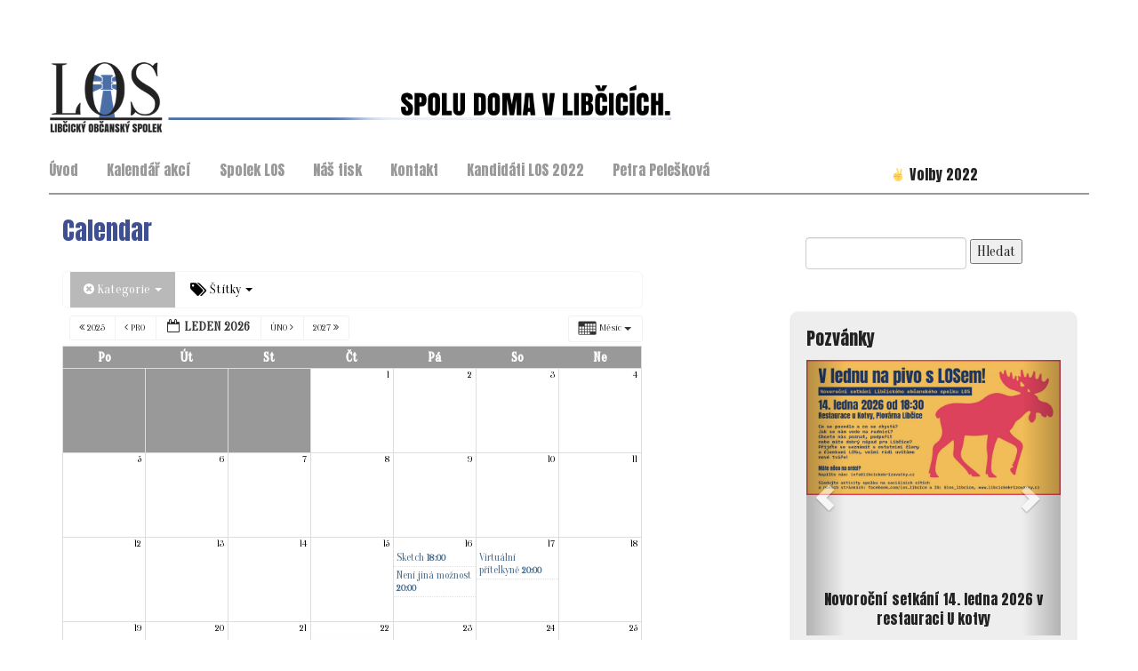

--- FILE ---
content_type: application/javascript; charset=UTF-8
request_url: https://libcickekrizovatky.cz/content/plugins/wp-spamshield/js/jscripts.php
body_size: 691
content:
function wpss_set_ckh(e,t,n,r,i,s){var o=new Date;o.setTime(o.getTime());if(n){n=n*1e3*60*60*24}var u=new Date(o.getTime()+n);document.cookie=e+'='+escape(t)+(n?';expires='+u.toGMTString():'')+(r?';path='+r:'')+(i?';domain='+i:'')+(s?';secure':'')}function wpss_init_ckh(){wpss_set_ckh('d463fe8ab659031caa60e43eef97d021','8fd584e144cbcbc4ef6781efacd86a83','','/');wpss_set_ckh('SJECT16','CKON16','','/');}wpss_init_ckh();jQuery(document).ready(function($){var h="form[method='post']";$(h).submit(function(){$('<input>').attr('type','hidden').attr('name','d144f161692475dc1983afd577d34b4d').attr('value','b59d5e83f4864ac5ce110c21347d4788').appendTo(h);return true;})});
// Generated in: 0.000199 seconds
